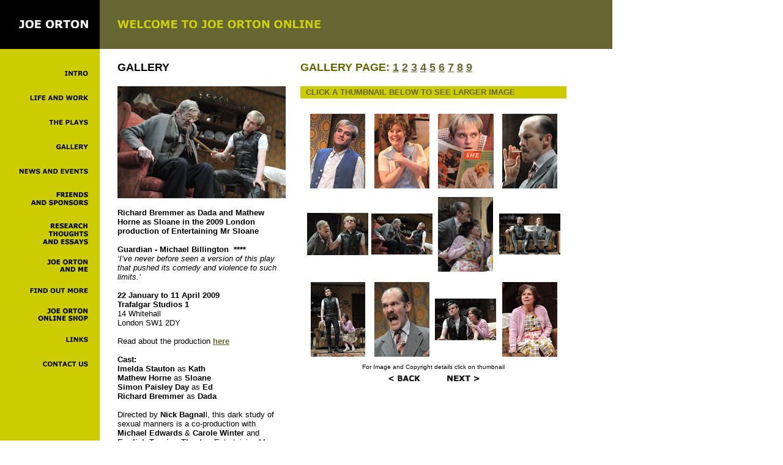

--- FILE ---
content_type: text/html
request_url: http://www.joeorton.org/Pages/Joe_Orton_Gallery_Sloane6.html
body_size: 3878
content:
<!DOCTYPE HTML PUBLIC "-//W3C//DTD HTML 4.01 Transitional//EN">
<html><!-- InstanceBegin template="/Templates/Master templateGALLERYIS.dwt" codeOutsideHTMLIsLocked="false" -->
<head>
<!-- InstanceBeginEditable name="doctitle" --> 
<title>Joe Orton Gallery</title>
<!-- InstanceEndEditable --> 
<meta http-equiv="Content-Type" content="text/html; charset=iso-8859-1">
<script language="JavaScript" type="text/JavaScript">
<!--
function MM_swapImgRestore() { //v3.0
  var i,x,a=document.MM_sr; for(i=0;a&&i<a.length&&(x=a[i])&&x.oSrc;i++) x.src=x.oSrc;
}

function MM_preloadImages() { //v3.0
  var d=document; if(d.images){ if(!d.MM_p) d.MM_p=new Array();
    var i,j=d.MM_p.length,a=MM_preloadImages.arguments; for(i=0; i<a.length; i++)
    if (a[i].indexOf("#")!=0){ d.MM_p[j]=new Image; d.MM_p[j++].src=a[i];}}
}

function MM_findObj(n, d) { //v4.01
  var p,i,x;  if(!d) d=document; if((p=n.indexOf("?"))>0&&parent.frames.length) {
    d=parent.frames[n.substring(p+1)].document; n=n.substring(0,p);}
  if(!(x=d[n])&&d.all) x=d.all[n]; for (i=0;!x&&i<d.forms.length;i++) x=d.forms[i][n];
  for(i=0;!x&&d.layers&&i<d.layers.length;i++) x=MM_findObj(n,d.layers[i].document);
  if(!x && d.getElementById) x=d.getElementById(n); return x;
}

function MM_swapImage() { //v3.0
  var i,j=0,x,a=MM_swapImage.arguments; document.MM_sr=new Array; for(i=0;i<(a.length-2);i+=3)
   if ((x=MM_findObj(a[i]))!=null){document.MM_sr[j++]=x; if(!x.oSrc) x.oSrc=x.src; x.src=a[i+2];}
}
//-->
</script>
<!-- InstanceBeginEditable name="head" --><!-- InstanceEndEditable -->  
  

<link href="../OrtonCSS.css" rel="stylesheet" type="text/css">
<style type="text/css">
<!--
.style1 {color: #666633}
-->
</style>
<link href="../OrtonCSSStyle.css" rel="stylesheet" type="text/css">
</head>

<body link="#666633" vlink="#666633" alink="#666633" leftmargin="0" topmargin="0" marginwidth="0" marginheight="0" onLoad="MM_preloadImages('../Images/Nav/ROLLNAV/INTROWHITE.jpg','../Images/Nav/ROLLNAV/LIFEWHITE.jpg','../Images/Nav/ROLLNAV/GALLERYWHITE.jpg','../Images/Nav/ROLLNAV/NEWSWHITE.jpg','../Images/Nav/ROLLNAV/FINDWHITE.jpg','../Images/Nav/ROLLNAV/LINKSWHITE.jpg','../Images/Nav/ROLLNAV/FRENDSWHITE.jpg','../Images/Nav/NEXT.jpg','../Images/Nav/ROLLNAV/BACKGREEN.jpg','../Images/Nav/ROLLNAV/PLAYSWHITE.jpg','../Images/Nav/ROLLNAV/CONTACTWHITE.jpg','../Images/Nav/ROLLNAV/RESEARCHWHITE.jpg','../Images/Nav/ROLLNAV/ORTONANDME.jpg','../Images/Nav/ROLLNAV/SHOPWHITE.jpg')">
<table width="1001" height="800" border="0" cellpadding="0" cellspacing="0">
  <tr> 
    <td width="15" height="80" valign="top" bgcolor="#000000">&nbsp;</td>
    <td width="130" bgcolor="#000000"> 
      <div align="right"><img src="../Images/Nav/Joe%20orton.jpg" width="117" height="13"></div></td>
    <td width="20" bgcolor="#000000">&nbsp;</td>
    <td width="30" bgcolor="#666633">&nbsp;</td>
    <td width="809" bgcolor="#666633"><a href="Index.html"><img src="../Images/Nav/Welcome%20to.jpg" width="339" height="13" border="0"></a></td>
  </tr>
  <tr> 
    <td bgcolor="#CCCC00">&nbsp;</td>
    <td bgcolor="#CCCC00">&nbsp;</td>
    <td width="20" bgcolor="#CCCC00">&nbsp;</td>
    <td width="29" height="20">&nbsp;</td>
    <td>&nbsp;</td>
  </tr>
  <tr> 
    <td bgcolor="#CCCC00">&nbsp;</td>
    <td valign="top" bgcolor="#CCCC00"> 
      <div align="center"> 
        <table width="130" border="0" cellspacing="0" cellpadding="0">
          <tr> 
            <td height="40"><div align="right"><a href="Joe_Orton_Intro.html" onMouseOut="MM_swapImgRestore()" onMouseOver="MM_swapImage('INTRO','','../Images/Nav/ROLLNAV/INTROWHITE.jpg',1)"><img src="../Images/Nav/intro2.jpg" name="INTRO" width="130" height="10" border="0"></a></div></td>
          </tr>
          <tr> 
            <td height="40"><div align="right"><font face="Verdana, Arial, Helvetica, sans-serif"><a href="Joe_Orton_Timeline1.html" onMouseOut="MM_swapImgRestore()" onMouseOver="MM_swapImage('LIFE','','../Images/Nav/ROLLNAV/LIFEWHITE.jpg',1)"><img src="../Images/Nav/LIFE.jpg" name="LIFE" width="130" height="10" border="0"></a></font></div></td>
          </tr>
          <tr> 
            <td height="40"><div align="right"><a href="Joe_Orton_Plays1a.html" onMouseOut="MM_swapImgRestore()" onMouseOver="MM_swapImage('Image25','','../Images/Nav/ROLLNAV/PLAYSWHITE.jpg',1)"><img src="../Images/Nav/PLAYS.jpg" name="Image25" width="130" height="10" border="0"></a></div></td>
          </tr>
          <tr> 
            <td height="40"><div align="right"><a href="Joe_Orton_Gallery.html" onMouseOut="MM_swapImgRestore()" onMouseOver="MM_swapImage('GALLERY','','../Images/Nav/ROLLNAV/GALLERYWHITE.jpg',1)"><img src="../Images/Nav/GALLERY.jpg" name="GALLERY" width="130" height="10" border="0"></a></div></td>
          </tr>
          <tr> 
            <td height="40"><div align="right"><a href="Joe_Orton_News.html" onMouseOut="MM_swapImgRestore()" onMouseOver="MM_swapImage('NEWS','','../Images/Nav/ROLLNAV/NEWSWHITE.jpg',1)"><img src="../Images/Nav/NEWS.jpg" name="NEWS" width="130" height="10" border="0"></a></div></td>
          </tr>
          <tr> 
            <td height="50">
<div align="right"><a href="Joe_Orton_Friends.html" onMouseOut="MM_swapImgRestore()" onMouseOver="MM_swapImage('FRIENDS','','../Images/Nav/ROLLNAV/FRENDSWHITE.jpg',1)"><img src="../Images/Nav/FRIENDS.jpg" name="FRIENDS" width="130" height="24" border="0"></a></div></td>
          </tr>
          <tr> 
            <td height="65"> 
              <div align="right"><a href="Joe_Orton_Research.html" onMouseOut="MM_swapImgRestore()" onMouseOver="MM_swapImage('Image26','','../Images/Nav/ROLLNAV/RESEARCHWHITE.jpg',1)"><img src="../Images/Nav/RESEARCH.jpg" name="Image26" width="130" height="37" border="0"></a></div></td>
          </tr>
          <tr> 
            <td height="40"><a href="Joe_Orton_andme_LOB.html" onMouseOut="MM_swapImgRestore()" onMouseOver="MM_swapImage('Image15','','../Images/Nav/ROLLNAV/ORTONANDME.jpg',1)"><img src="../Images/Nav/ORTONANDME.jpg" name="Image15" width="130" height="24" border="0"></a></td>
          </tr>
          <tr> 
            <td height="40"><div align="right"><a href="Joe_Orton_More.html" onMouseOut="MM_swapImgRestore()" onMouseOver="MM_swapImage('FINDOUT','','../Images/Nav/ROLLNAV/FINDWHITE.jpg',1)"><img src="../Images/Nav/FINDOUT.jpg" name="FINDOUT" width="130" height="10" border="0"></a></div></td>
          </tr>
          <tr> 
            <td height="40"><a href="AmazonStore.html" onMouseOut="MM_swapImgRestore()" onMouseOver="MM_swapImage('Image16','','../Images/Nav/ROLLNAV/SHOPWHITE.jpg',1)"><img src="../Images/Nav/ONLINESHOP.jpg" name="Image16" width="130" height="24" border="0"></a></td>
          </tr>
          <tr> 
            <td height="40"><div align="right"><a href="Joe_Orton_Links.html" onMouseOut="MM_swapImgRestore()" onMouseOver="MM_swapImage('LINKS','','../Images/Nav/ROLLNAV/LINKSWHITE.jpg',1)"><img src="../Images/Nav/LINKS.jpg" name="LINKS" width="130" height="10" border="0"></a></div></td>
          </tr>
          <tr> 
            <td height="40"><div align="right"><a href="Joe_Orton_Contact.html" onMouseOut="MM_swapImgRestore()" onMouseOver="MM_swapImage('Image14','','../Images/Nav/ROLLNAV/CONTACTWHITE.jpg',1)"><img src="../Images/Nav/CONTACT.jpg" name="Image14" width="130" height="10" border="0"></a></div></td>
          </tr>
          <tr> 
            <td height="40">&nbsp;</td>
          </tr>
          <tr> 
            <td height="40">&nbsp;</td>
          </tr>
        </table>
      </div></td>
    <td width="20" bgcolor="#CCCC00">&nbsp;</td>
    <td width="30"><div align="right"></div></td>
    <td align="left" valign="top"> <div align="left">
        <table width="808" height="618" border="0" cellpadding="0" cellspacing="0">
          <tr valign="bottom"> 
            <td height="20" colspan="2"><p><font color="#000000" size="4" face="Verdana, Arial, Helvetica, sans-serif"><!-- InstanceBeginEditable name="Black header" --><strong>GALLERY</strong><!-- InstanceEndEditable --></font></p></td>
            <td height="20" class="greendarkheader"><font color="#CCCC00" size="4" face="Verdana, Arial, Helvetica, sans-serif"><strong><font color="#666600">GALLERY 
              PAGE: </font><a href="Joe_Orton_Gallery.html">1</a> 
              <a href="Joe_Orton_Gallery13.html">2</a> <a href="Joe_Orton_Gallery25.html">3</a> 
              <a href="Joe_Orton_Gallery37.html">4</a> <a href="Joe_Orton_Gallery49.html">5</a> 
              <a href="Joe_Orton_Gallery61.html">6</a> <a href="Joe_Orton_Gallery73.html">7</a> <a href="Joe_Orton_Gallery_Sloane1.html">8</a> </strong></font><font size="4" face="Verdana, Arial, Helvetica, sans-serif"><strong><span class="style1"><a href="Joe_Orton_Gallery_Loot1.html">9</a></span></strong></font></td>
            <td height="20">&nbsp;</td>
          </tr>
          <tr valign="top"> 
            <td height="20" colspan="2">&nbsp;</td>
            <td height="20">&nbsp;</td>
            <td height="20">&nbsp;</td>
          </tr>
          <tr> 
            <td width="275" height="473" valign="top"> <p><!-- InstanceBeginEditable name="Pic" --><img src="../Images/Gallery/Main/Sloane main/Sloane2.jpg" width="275" height="183"><!-- InstanceEndEditable --></p>
              <p align="left"><!-- InstanceBeginEditable name="Pic text" --><font size="2" face="Arial, Helvetica, sans-serif"><strong>Richard Bremmer as Dada and Mathew Horne as Sloane in the 2009 London production of 
                Entertaining Mr Sloane</strong><br>
                <br>
                <strong>Guardian - Michael Billington&nbsp; ****</strong><br>
                <em>&lsquo;I&rsquo;ve never before seen a version of this play that pushed its comedy and violence to such limits.&rsquo;</em><br>
                <strong><font color="#000000"><br>
                22 January to 11 April 2009 </font></strong><br>
                <strong>Trafalgar Studios 1<br>
                </strong>14 Whitehall <br>
London SW1 2DY <br>
<br>
Read about the production <a href="../Archive/Joe_Orton_Events3.html"><strong>here</strong></a><strong><br>
                <br>
                Cast: <br>
                Imelda Stauton </strong>as<strong> Kath<br>
                Mathew Horne </strong>as<strong> Sloane<br>
                Simon Paisley Day </strong>as<strong> Ed<br>
                Richard Bremmer </strong>as<strong> Dada</strong><br>
                <br>
                Directed by <strong>Nick Bagnal</strong>l, this dark study of sexual 
                            manners is a co-production with <strong>Michael Edwards</strong> &amp; <strong>Carole Winter</strong> and <strong>English Touring Theatre</strong>.
                        Entertaining Mr Sloane is designed by <strong>Peter McKintosh</strong> with costumes designed by <strong>Colin Richmond</strong>. The lighting designer is <strong>Simon Mills</strong> and sound designer is <strong>Mike Furness</strong>.  The Artistic Associate is <strong>Kathy Burke</strong>.<br> 
                </font><!-- InstanceEndEditable --><br>
              </p></td>
            <td width="24">&nbsp;</td>
            <td width="435" rowspan="2" valign="top"> <table width="435" border="0" cellpadding="0" cellspacing="0" content="">
                <tr> 
                  <td width="9" height="20" bgcolor="#CCCC00">&nbsp;</td>
                  <td colspan="5" bgcolor="#CCCC00"><p><strong><strong><font color="#666633" size="2" face="Verdana, Arial, Helvetica, sans-serif">CLICK 
                      A THUMBNAIL BELOW TO SEE LARGER IMAGE</font></strong></strong></p></td>
                </tr>
                <tr> 
                  <td height="15" colspan="6"><font color="#666666">&nbsp;</font></td>
                </tr>
                <tr> 
                  <td height="136"> <div align="center"></div></td>
                  <td width="104" height="136" valign="middle"> <div align="center"><!-- InstanceBeginEditable name="gallery1" --><a href="Joe_Orton_Gallery_Sloane1.html"><img src="../Images/Gallery/Thumbs/Sloane thumbs/Sloane5th.jpg" width="90" height="122" border="0"></a><!-- InstanceEndEditable --></div></td>
                  <td width="105" valign="middle"> <div align="center"><!-- InstanceBeginEditable name="gallery2" --><a href="Joe_Orton_Gallery_Sloane2.html"><img src="../Images/Gallery/Thumbs/Sloane thumbs/Sloane6th.jpg" width="90" height="122" border="0"></a><!-- InstanceEndEditable --></div></td>
                  <td width="104" valign="middle"> <div align="center"><!-- InstanceBeginEditable name="gallery3" --><a href="Joe_Orton_Gallery_Sloane3.html"><img src="../Images/Gallery/Thumbs/Sloane thumbs/Sloane4th.jpg" width="91" height="122" border="0"></a><!-- InstanceEndEditable --></div></td>
                  <td width="105" valign="middle"> <div align="center"><!-- InstanceBeginEditable name="gallery4" --><a href="Joe_Orton_Gallery_Sloane4.html"><img src="../Images/Gallery/Thumbs/Sloane thumbs/Sloane8th.jpg" width="90" height="122" border="0"></a><!-- InstanceEndEditable --></div></td>
                  <td width="8"><font color="#666666">&nbsp;</font></td>
                </tr>
                <tr> 
                  <td height="134"><font color="#666666">&nbsp;</font></td>
                  <td height="136" align="center" valign="middle"> <div align="center"><!-- InstanceBeginEditable name="gallery5" --><font size="2" face="Arial, Helvetica, sans-serif"><a href="Joe_Orton_Gallery_Sloane5.html"><img src="../Images/Gallery/Thumbs/Sloane thumbs/Sloane9th.jpg" width="100" height="69" border="0"></a></font><!-- InstanceEndEditable --></div></td>
                  <td width="105" align="center" valign="middle"> <div align="center"><!-- InstanceBeginEditable name="gallery6" --><a href="Joe_Orton_Gallery_Sloane6.html"><img src="../Images/Gallery/Thumbs/Sloane thumbs/Sloane2th.jpg" width="100" height="67" border="0"></a><!-- InstanceEndEditable --></div></td>
                  <td width="104" align="center" valign="middle"> <div align="center"><!-- InstanceBeginEditable name="gallery7" --><a href="Joe_Orton_Gallery_Sloane7.html"><img src="../Images/Gallery/Thumbs/Sloane thumbs/Sloane10th.jpg" width="90" height="122" border="0"></a><!-- InstanceEndEditable --></div></td>
                  <td width="105" align="center" valign="middle"> <div align="center"><!-- InstanceBeginEditable name="gallery8" --><a href="Joe_Orton_Gallery_Sloane8.html"><img src="../Images/Gallery/Thumbs/Sloane thumbs/Sloane3th.jpg" width="100" height="67" border="0"></a><!-- InstanceEndEditable --></div></td>
                  <td width="8"><font color="#666666">&nbsp;</font></td>
                </tr>
                <tr> 
                  <td height="143">&nbsp;</td>
                  <td height="136" align="center" valign="middle"> <div align="center"><!-- InstanceBeginEditable name="gallery9" --><a href="Joe_Orton_Gallery_Sloane9.html"><img src="../Images/Gallery/Thumbs/Sloane thumbs/Sloane1th.jpg" width="89" height="122" border="0"></a><!-- InstanceEndEditable --></div></td>
                  <td width="105" align="center" valign="middle"> <div align="center"><!-- InstanceBeginEditable name="gallery10" --><a href="Joe_Orton_Gallery_Sloane10.html"><img src="../Images/Gallery/Thumbs/Sloane thumbs/Sloane12th.jpg" width="90" height="122" border="0"></a><!-- InstanceEndEditable --></div></td>
                  <td width="104" align="center" valign="middle"> <div align="center"><!-- InstanceBeginEditable name="gallery11" --><font size="2" face="Arial, Helvetica, sans-serif"><a href="Joe_Orton_Gallery_Sloane11.html"><img src="../Images/Gallery/Thumbs/Sloane thumbs/Sloane7th.jpg" width="100" height="68" border="0"></a></font><!-- InstanceEndEditable --></div></td>
                  <td width="105" align="center" valign="middle"> <div align="center"><!-- InstanceBeginEditable name="gallery12" --><a href="Joe_Orton_Gallery_Sloane12.html"><img src="../Images/Gallery/Thumbs/Sloane thumbs/Sloane11th.jpg" width="90" height="122" border="0"></a><!-- InstanceEndEditable --></div></td>
                  <td width="8">&nbsp;</td>
                </tr>
              </table>
              <div align="center"><font color="#000000" size="1" face="Arial, Helvetica, sans-serif">For 
                Image and Copyright details click on thumbnail</font></div>
              <div align="center"> 
                <table width="150" border="0" cellspacing="0" cellpadding="0">
                  <tr> 
                    <td width="105" height="20"> <div align="left"><!-- InstanceBeginEditable name="BACK" --><a href="Joe_Orton_Gallery73.html" onMouseOut="MM_swapImgRestore()" onMouseOver="MM_swapImage('BACK1','','../Images/Nav/ROLLNAV/BACKGREEN.jpg',1)"><img src="../Images/Nav/BACK.jpg" name="BACK1" width="53" height="10" border="0" id="BACK1"></a><!-- InstanceEndEditable --></div></td>
                    <td width="105" height="27"><div align="right"><!-- InstanceBeginEditable name="NEXT" --><a href="Joe_Orton_Gallery_Loot1.html"><img src="../Images/Nav/NEXT.jpg" name="NEXT1" width="53" height="10" border="0" id="NEXT1"></a><!-- InstanceEndEditable --></div></td>
                  </tr>
                </table>
              </div></td>
            <td width="74">&nbsp;</td>
          </tr>
          <tr> 
            <td height="27" valign="middle"> <div align="left"><!-- InstanceBeginEditable name="Pic copy" --><font size="1" face="Arial, Helvetica, sans-serif">Image 
                &copy; Robert Day<br>
                Courtesy EMG Media and Marketing</font><!-- InstanceEndEditable --></div></td>
            <td>&nbsp;</td>
            <td>&nbsp;</td>
          </tr>
          <tr> 
            <td height="27" valign="bottom"><font color="#000000" size="1" face="Arial, Helvetica, sans-serif">&nbsp; 
              </font></td>
            <td height="27">&nbsp;</td>
            <td height="27" valign="bottom">&nbsp;</td>
            <td rowspan="2">&nbsp;</td>
          </tr>
          <tr> 
            <td height="33" colspan="3"><!-- #BeginLibraryItem "/Library/Copyright statement.lbi" -->
<p><font color="#666633" size="1" face="Arial, Helvetica, sans-serif"><strong>Copyright 
  Notice</strong>: Reproduction of material on Joe Orton 
  Online is not permitted without prior approval from the owner of the <br>
  relevant intellectual property rights. For full terms of use click <a href="Joe_Orton_Terms.html"><strong>here</strong></a></font><font color="#666633" size="1" face="Arial, Helvetica, sans-serif"> 
  Joe Orton Online was created and developed by Alison Forsythe.<br>
  Web Design &copy; Alison Forsythe.</font></p>
<!-- #EndLibraryItem --></td>
          </tr>
        </table>
      </div></td>
  </tr>
</table>
<script src="http://www.google-analytics.com/urchin.js" type="text/javascript">
</script>
<script type="text/javascript">
_uacct = "UA-2909341-2";
urchinTracker();
</script>
</body>
<!-- InstanceEnd --></html>


--- FILE ---
content_type: text/css
request_url: http://www.joeorton.org/OrtonCSS.css
body_size: 118
content:
.Paratext {
	font-family: Arial, Helvetica, sans-serif;
	font-size: 9pt;
	font-weight: normal;
	color: #000000;
}


--- FILE ---
content_type: text/css
request_url: http://www.joeorton.org/OrtonCSSStyle.css
body_size: 215
content:
.paratext {
	font-family: Arial, Helvetica, sans-serif;
	font-size: 9pt;
	color: #000000;
	font-style: normal;
	font-weight: normal;
}
.parabold {
	font-family: Arial, Helvetica, sans-serif;
	font-size: 9pt;
	font-weight: bolder;
	color: #000000;
	font-style: normal;
}
.greenheader {
	font-family: Verdana, Arial, Helvetica, sans-serif;
	font-size: 13pt;
	font-style: normal;
	font-weight: bold;
	color: #CCCC00;
}
.blackheader {
	font-family: Verdana, Arial, Helvetica, sans-serif;
	font-size: 13pt;
	font-style: normal;
	font-weight: bold;
	color: #000000;
}
.greendarkheader {
	font-family: Verdana, Arial, Helvetica, sans-serif;
	font-size: 13pt;
	font-style: normal;
	font-weight: bold;
	color: #666633;
}
.darkgreensubhead {
	font-family: Verdana, Arial, Helvetica, sans-serif;
	font-size: 10pt;
	font-style: normal;
	font-weight: bold;
	color: #666633;
}
